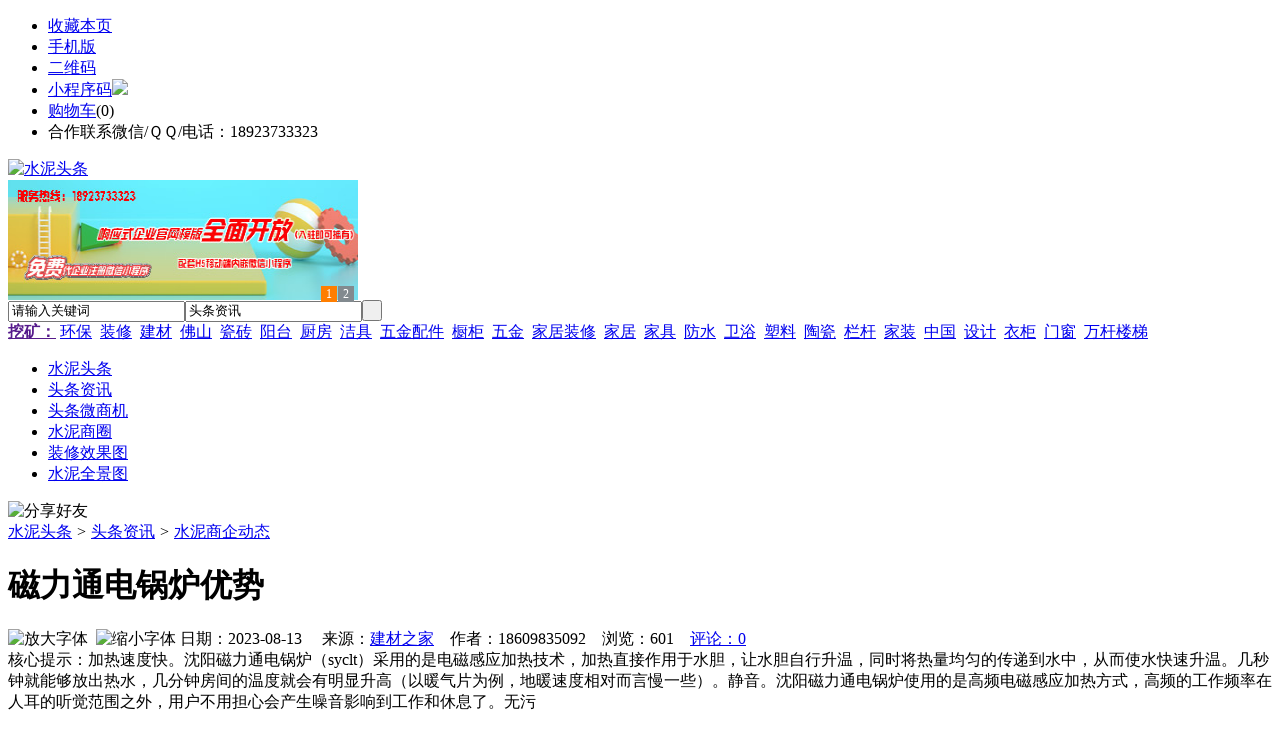

--- FILE ---
content_type: text/html;charset=UTF-8
request_url: https://ns79.com/news/show-30283.html
body_size: 9040
content:
<!doctype html>
<html>
<head>
<meta charset="UTF-8"/>
<title>磁力通电锅炉优势_水泥商企动态_头条资讯_水泥头条https://ns79.com/</title>
<meta name="keywords" content="磁力通电锅炉优势,卫浴,洁具,水泥商企动态"/>
<meta name="description" content="加热速度快。沈阳磁力通电锅炉（syclt）采用的是电磁感应加热技术，加热直接作用于水胆，让水胆自行升温，同时将热量均匀的传递到水中，从而使水快速升温。几秒钟就能够放出热水，几分钟房间的温度就会有明显升高（以暖气片为例，地暖速度相对而言慢一些）。静音。沈阳磁力通电锅炉使用的是高频电磁感应加热方式，高频的工作频率在人耳的听觉范围之外，用户不用担心会产生噪音影响到工作和休息了。无污"/>
<meta http-equiv="mobile-agent" content="format=html5;url=https://m.ns79.com/news/show-30283.html">
<meta name="generator" content="BoYi"/>
<link rel="shortcut icon" type="image/x-icon" href="https://ns79.com/favicon.ico"/>
<link rel="bookmark" type="image/x-icon" href="https://ns79.com/favicon.ico"/>
<link rel="archives" title="水泥头条" href="https://ns79.com/archiver/"/>
<link rel="stylesheet" type="text/css" href="https://ns79.com/skin/boyi/style.css"/>
<link rel="stylesheet" type="text/css" href="https://ns79.com/skin/boyi/boyi.css"/>
<link rel="stylesheet" type="text/css" href="https://ns79.com/skin/boyi/article.css"/>
<!--[if lte IE 6]>
<link rel="stylesheet" type="text/css" href="https://ns79.com/skin/boyi/ie6.css"/>
<![endif]-->
<script type="text/javascript" src="https://ns79.com/lang/zh-cn/lang.js"></script>
<script type="text/javascript" src="https://ns79.com/file/script/config.js"></script>
<!--[if lte IE 9]><!-->
<script type="text/javascript" src="https://ns79.com/file/script/jquery-1.5.2.min.js"></script>
<!--<![endif]-->
<!--[if (gte IE 10)|!(IE)]><!-->
<script type="text/javascript" src="https://ns79.com/file/script/jquery-2.1.1.min.js"></script>
<!--<![endif]-->
<script type="text/javascript" src="https://ns79.com/file/script/common.js"></script>
<script type="text/javascript" src="https://ns79.com/file/script/page.js"></script>
<script type="text/javascript" src="https://ns79.com/file/script/jquery.lazyload.js"></script><script type="text/javascript">
GoMobile('https://m.ns79.com/news/show-30283.html');
var searchid = 21;
</script>
</head>
<body>
<div class="head" id="head">
<div class="head_m">
<div class="head_r" id="destoon_member"></div>
<div class="head_l">
<ul>
<li class="h_fav"><script type="text/javascript">addFav('收藏本页');</script></li>
<li class="h_mobile"><a href="javascript:Dmobile();">手机版</a></li><li class="h_qrcode"><a href="javascript:Dqrcode();">二维码</a></li>              <li id="mainCon"><a class="h_mobile thumbnail" href="#">小程序码<img src="https://ns79.com/skin/boyi/image/xiao+gong.jpg" /></a></li>
<li class="h_cart"><a href="https://ns79.com/member/cart.php">购物车</a>(<span class="head_t" id="destoon_cart">0</span>)</li>              <li class="f_red">合作联系微信/ＱＱ/电话：18923733323</li>
</ul>
</div>
</div>
</div>
<div class="m head_s" id="destoon_space"></div>
<div class="m"><div id="search_tips" style="display:none;"></div></div>
<div id="destoon_qrcode" style="display:none;"></div><div class="m">
<div id="search_module" style="display:none;" onMouseOut="Dh('search_module');" onMouseOver="Ds('search_module');">
<ul>
<li onClick="setModule('21','头条资讯')">头条资讯</li><li onClick="setModule('22','头条微商机')">头条微商机</li><li onClick="setModule('18','水泥商圈')">水泥商圈</li><li onClick="setModule('12','装修效果图')">装修效果图</li><li onClick="setModule('14','水泥全景图')">水泥全景图</li></ul>
</div>
</div>
<div class="m">
<div class="logo f_l"><a href="https://ns79.com/"><img src="https://ns79.com/skin/boyi/image/logo.png" width="300" height="110" alt="水泥头条"/></a></div><span class="logo-r"><script type="text/javascript" src="https://ns79.com/file/script/slide.js"></script><div id="slide_a21" class="slide" style="width:350px;height:120px;">
<a href="https://www.jc68.com/" target="_blank"><img src="https://bybc.cn/ad/jc68ad.jpg" width="350" height="120" alt=""/></a>
<a href="###" target="_self"><img src="https://bybc.cn/ad/ad20-3.jpg" width="350" height="120" alt=""/></a>
</div>
<script type="text/javascript">new dslide('slide_a21');</script>
</span>
<form id="destoon_search" action="https://ns79.com/news/search.php" onSubmit="return Dsearch(1);">
<input type="hidden" name="moduleid" value="21" id="destoon_moduleid"/>
<input type="hidden" name="spread" value="0" id="destoon_spread"/>
<div class="head_search">
<div>
<input name="kw" id="destoon_kw" type="text" class="search_i" value="请输入关键词" onFocus="if(this.value=='请输入关键词') this.value='';" onKeyUp="STip(this.value);" autocomplete="off" x-webkit-speech speech/><input type="text" id="destoon_select" class="search_m" value="头条资讯" readonly onFocus="this.blur();" onClick="$('#search_module').fadeIn('fast');"/><input type="submit" value=" " class="search_s"/>
</div>
</div>
<div class="head_search_kw f_l">
<a href="" onClick="Dsearch_adv();return false;"><strong>挖矿：</strong></a>
<span id="destoon_word"><a href="https://ns79.com/news/search.php?kw=%E7%8E%AF%E4%BF%9D">环保</a>&nbsp; <a href="https://ns79.com/news/search.php?kw=%E8%A3%85%E4%BF%AE">装修</a>&nbsp; <a href="https://ns79.com/news/search.php?kw=%E5%BB%BA%E6%9D%90">建材</a>&nbsp; <a href="https://ns79.com/news/search.php?kw=%E4%BD%9B%E5%B1%B1">佛山</a>&nbsp; <a href="https://ns79.com/news/search.php?kw=%E7%93%B7%E7%A0%96">瓷砖</a>&nbsp; <a href="https://ns79.com/news/search.php?kw=%E9%98%B3%E5%8F%B0">阳台</a>&nbsp; <a href="https://ns79.com/news/search.php?kw=%E5%8E%A8%E6%88%BF">厨房</a>&nbsp; <a href="https://ns79.com/news/search.php?kw=%E6%B4%81%E5%85%B7">洁具</a>&nbsp; <a href="https://ns79.com/news/search.php?kw=%E4%BA%94%E9%87%91%E9%85%8D%E4%BB%B6">五金配件</a>&nbsp; <a href="https://ns79.com/news/search.php?kw=%E6%A9%B1%E6%9F%9C">橱柜</a>&nbsp; <a href="https://ns79.com/news/search.php?kw=%E4%BA%94%E9%87%91">五金</a>&nbsp; <a href="https://ns79.com/news/search.php?kw=%E5%AE%B6%E5%B1%85%E8%A3%85%E4%BF%AE">家居装修</a>&nbsp; <a href="https://ns79.com/news/search.php?kw=%E5%AE%B6%E5%B1%85">家居</a>&nbsp; <a href="https://ns79.com/news/search.php?kw=%E5%AE%B6%E5%85%B7">家具</a>&nbsp; <a href="https://ns79.com/news/search.php?kw=%E9%98%B2%E6%B0%B4">防水</a>&nbsp; <a href="https://ns79.com/news/search.php?kw=%E5%8D%AB%E6%B5%B4">卫浴</a>&nbsp; <a href="https://ns79.com/news/search.php?kw=%E5%A1%91%E6%96%99">塑料</a>&nbsp; <a href="https://ns79.com/news/search.php?kw=%E9%99%B6%E7%93%B7">陶瓷</a>&nbsp; <a href="https://ns79.com/news/search.php?kw=%E6%A0%8F%E6%9D%86">栏杆</a>&nbsp; <a href="https://ns79.com/news/search.php?kw=%E5%AE%B6%E8%A3%85">家装</a>&nbsp; <a href="https://ns79.com/news/search.php?kw=%E4%B8%AD%E5%9B%BD">中国</a>&nbsp; <a href="https://ns79.com/news/search.php?kw=%E8%AE%BE%E8%AE%A1">设计</a>&nbsp; <a href="https://ns79.com/news/search.php?kw=%E8%A1%A3%E6%9F%9C">衣柜</a>&nbsp; <a href="https://ns79.com/news/search.php?kw=%E9%97%A8%E7%AA%97">门窗</a>&nbsp; <a href="https://ns79.com/news/search.php?kw=%E4%B8%87%E6%9D%86%E6%A5%BC%E6%A2%AF">万杆楼梯</a>&nbsp; </span></div>
</form>
  </div>
<div class="c_b"></div>
</div>
<div class="menu_out">
  <div id="nv" class="menu">
<ul class="m"><li><a href="https://ns79.com/"><span>水泥头条</span></a></li><li class="menuon"><a href="https://ns79.com/news/"><span>头条资讯</span></a></li><li><a href="https://ns79.com/info/"><span>头条微商机</span></a></li><li><a href="https://ns79.com/club/"><span>水泥商圈</span></a></li><li><a href="https://ns79.com/photo/"><span>装修效果图</span></a></li><li><a href="https://ns79.com/video/"><span>水泥全景图</span></a></li></ul>
</div>
</div>
<div class="m b20" id="headb"></div><script type="text/javascript">var module_id= 21,item_id=30283,content_id='content',img_max_width=800;</script>
<div class="m">
<div class="nav"><div><img src="https://ns79.com/skin/boyi/image/ico-share.png" class="share" title="分享好友" onclick="Dshare(21, 30283);"/></div><a href="https://ns79.com/">水泥头条</a> <i>&gt;</i> <a href="https://ns79.com/news/">头条资讯</a> <i>&gt;</i> <a href="https://ns79.com/news/list-297.html">水泥商企动态</a><span class="f_r"><marquee scrollamount="6" width="300px"> </marquee></span></div>
<div class="b5 bd-t"></div>
</div>
<div class="m m3">
<div class="m3l">
      <h1 class="title" id="title">磁力通电锅炉优势</h1>
<div class="info"><span class="f_r"><img src="https://ns79.com/skin/boyi/image/ico-zoomin.png" width="16" height="16" title="放大字体" class="c_p" onclick="fontZoom('+', 'article');"/>&nbsp;&nbsp;<img src="https://ns79.com/skin/boyi/image/ico-zoomout.png" width="16" height="16" title="缩小字体" class="c_p" onclick="fontZoom('-', 'article');"/></span>
日期：2023-08-13&nbsp;&nbsp;&nbsp;&nbsp;
来源：<a href="https://www.jc68.com/" target="_blank">建材之家</a>&nbsp;&nbsp;&nbsp;&nbsp;作者：18609835092&nbsp;&nbsp;&nbsp;&nbsp;浏览：<span id="hits">601</span>&nbsp;&nbsp;&nbsp;&nbsp;<a href="https://ns79.com/comment/index-htm-mid-21-itemid-30283.html">评论：0</a>&nbsp;&nbsp;&nbsp;&nbsp;</div>
<div class="introduce">核心提示：加热速度快。沈阳磁力通电锅炉（syclt）采用的是电磁感应加热技术，加热直接作用于水胆，让水胆自行升温，同时将热量均匀的传递到水中，从而使水快速升温。几秒钟就能够放出热水，几分钟房间的温度就会有明显升高（以暖气片为例，地暖速度相对而言慢一些）。静音。沈阳磁力通电锅炉使用的是高频电磁感应加热方式，高频的工作频率在人耳的听觉范围之外，用户不用担心会产生噪音影响到工作和休息了。无污</div>      <div class="content">
  <h4><a href="https://ns79.com/news/show-32458.html" target="_blank"><strong>青岛高档门窗70系列木铝复合窗生产工艺(铝料部分)</strong></a></h4>
推荐简介：青岛高档门窗70系列木铝复合窗生产工艺(铝料部分)生产工艺由小编小尹为大家介绍一下。(1)根据下料单和图纸上给定的尺寸角度在锯床刻度尺上定好档尺位置，并把锯头调整到正确位置。(2)打开锯床开关，夹紧压平型材，开始锯切。(3)锯切构件，首件必检，若尺寸超差，要重新调整直到任合要求。(4)对称构件，必须在同一设备，同一定尺寸一次下料完毕，不允许使用双截锯和单截锯混切同一批构件。(5)锯切过程......
</div>
<div id="content"><div class="content" id="article">加热速度快。沈阳磁力通电锅炉（syclt）采用的是电磁感应加热技术，加热直接作用于水胆，让水胆自行升温，同时将热量均匀的传递到水中，从而使水快速升温。几秒钟就能够放出热水，几分钟房间的温度就会有明显升高（以<a href="https://m.jc68.com/shuinuan/" target="_blank"><strong class="keylink">暖气</strong></a>片为例，<a href="https://m.jc68.com/shuinuan/" target="_blank"><strong class="keylink">地暖</strong></a>速度相对而言慢一些）。<br /><br />静音。沈阳磁力通电锅炉使用的是高频电磁感应加热方式，高频的工作频率在人耳的听觉范围之外，用户不用担心会产生噪音影响到工作和休息了。<br /><br />无污染。沈阳磁力通电锅炉使用的是电能为加热<a href="https://m.jc68.com/huanbao/" target="_blank"><strong class="keylink">能源</strong></a>，完全不使用石化能源，不会产生任何的污染排放，因此不用担心会释放出二氧化碳、二氧化硫、氮氧化合物、废渣等污染物质了。<br /><br />经久耐用。电锅炉的使用寿命在正常使用的情况下可以达到10年以上，经过合理的维护之后可以达到15年左右，是非常适合进行家庭与企事业单位供暖作业的。<br /><br />安全。沈阳磁力通电锅炉采用的是电磁感应加热技术进行作业，不会因为常年的使用导致绝缘脱落而使得电与水可能发生接触，从而造成触电危险。<br /><br />使用方便。电锅炉在首次控制时收定金性温度控制与时间控制，之后在进行供暖的时候就会根据用户事先设定好的温度进行供暖作业，完全脱离人力操控。<br /><br />安装快。电锅炉安装很迅速，在安装的时候只要能够保证管道是正常可用的，就可以使用之前<a href="https://m.jc68.com/shuinuan/" target="_blank"><strong class="keylink">采暖</strong></a>管道，只要将管道中的杂质用水清洗干净就可以了。<br /><br />运行费用低。电锅炉可以进行蓄热作业，通过夜间的谷时电来进行加热，然后通过蓄热水箱将热量蓄积起来，在峰时将热量释放出去，可以减少三分之一以上的运行费用。<br /><br />对环境要求低。电锅炉采暖无需其他的外部能量，因此不需要外界的温度达到多少度才能够进行供暖，同时也没有燃气管道的限制，不过也不适用于人口密度特别大的楼房大范围使用，但是总体而言限制要少很多。<br /><br /><br /><br />相关<a href="https://m.jc68.com/" target="_blank"><strong class="keylink">建材</strong></a>词条解释：<br /><br />电锅炉<br /><br />电锅炉也称电加热锅炉、电热锅炉，顾名思义，它是以电力为能源并将其转化成为热能，从而经过锅炉转换，向外输出具有一定热能的蒸汽、高温水或有机热载体的锅炉设备。电锅炉本体主要由电锅炉钢制壳体、<a href="https://m.jc68.com/dianqi/" target="_blank"><strong class="keylink">电脑</strong></a>控制系统、低压<a href="https://m.jc68.com/shuinuan/" target="_blank"><strong class="keylink">电气</strong></a>系统、电加热管、进出<a href="https://m.jc68.com/guancai/" target="_blank"><strong class="keylink">水管</strong></a>及检测<a href="https://m.jc68.com/jixie/" target="_blank"><strong class="keylink">仪表</strong></a>等组成。电锅炉的加热方式有电磁感应加热方式和电阻（电加热管）加热方式两种。电阻加热方式又分为不锈钢加热管电锅炉和<a href="https://m.jc68.com/cizhuan/" target="_blank"><strong class="keylink">陶瓷</strong></a>加热管电锅炉，电阻加热方式即采用电阻式管状电热元件加热，电锅炉在结构上易于叠加组合，控制灵活，维修更换方便。<br /><br />加热<br /><br />加热(heating)是指热源将热能传给较冷物体而使其变热的过程。根据热能的获得，可分为直接的和间接的两类。直接热源加热是将热能直接加于物料，如烟道气加热、电流加热和太阳辐射能加热等。间接热源加热是将上述直接热源的热能加于一中间载热体，然后由中间载热体将热能再传给物料，如蒸汽加热、热水加热、矿物油加热等。<br /><br />磁力<br /><br />什么是磁性？我们把物体能够吸引铁、钴、镍等物质的性质叫做磁性。既然磁性是指磁体能够吸引顺磁物质的一种特性，那么它是由磁体本身的性质决定的。磁力是力的一种，磁体本身并不存在磁力，是两个磁体之间的相互作用。所以只能说磁铁的两极磁性最强&quot;,而不能说&quot;磁铁两极磁力最大”。当说到磁体的性质时必须说磁性，而说到磁体见的相互作用时，应该说磁力。<br /><br /></div>
      <div class="content"><a href="https://www.jc68.com/edu/show-116.html" target="_blank"><center><a href="https://www.jc68.com/edu/show-116.html" target="_blank"><img src="http://img2.jc68.cn/upload/201808/27/010738831.jpg" alt="广告" width="870" height="200"></a></center></div>
      </div>
<div class="b20 c_b">&nbsp;</div>
<div class="award"><div onclick="Go('https://ns79.com/member/award.php?mid=21&itemid=30283');">打赏</div></div>                     <div class="np">
                <ul>
                <li><strong>下一篇：</strong><a href="https://ns79.com/news/show-30286.html" title="MPP电力管设备挤出机">MPP电力管设备挤出机</a>
</li>
                <li><strong>上一篇：</strong><a href="https://ns79.com/news/show-30281.html" title="水利枢纽模型">水利枢纽模型</a>
</li>
                </ul>
                </div>
                <div class="b10">&nbsp;</div>
                     <div class="head-txt"><span><a href="" target=_bank>更多<i>&gt;</i></a></span><strong>文章标签：<a href="https://ns79.com/news/search.php?kw=%E5%8D%AB%E6%B5%B4" target="_blank" class="b">卫浴</a>
<a href="https://ns79.com/news/search.php?kw=%E6%B4%81%E5%85%B7" target="_blank" class="b">洁具</a>
；相关产品：</strong></div>
      <div class="im-b-news im-r-news">
</div>
 <div class="b20"></div>
      <div class="head-txt"><span><a href="https://ns79.com/news/search.php?kw=%E5%8D%AB%E6%B5%B4">更多<i>&gt;</i></a></span><strong>同类头条资讯</strong></div>
<div class="related"><table width="100%">
<tr><td width="50%"><a href="https://ns79.com/news/show-32447.html" title="振动平板夯如何使用">&#8226; 振动平板夯如何使用</a></td>
<td width="50%"><a href="https://ns79.com/news/show-32405.html" title="中频点焊机压力调节和电极修磨—苏州安嘉">&#8226; 中频点焊机压力调节和电极修磨—苏州安嘉</a></td>
</tr><tr><td width="50%"><a href="https://ns79.com/news/show-32354.html" title="清水墙堵头">&#8226; 清水墙堵头</a></td>
<td width="50%"><a href="https://ns79.com/news/show-32329.html" title="储能焊机应该怎样选择电极材料—苏州安嘉">&#8226; 储能焊机应该怎样选择电极材料—苏州安嘉</a></td>
</tr><tr><td width="50%"><a href="https://ns79.com/news/show-32285.html" title="铁路护坡模具厂家分析">&#8226; 铁路护坡模具厂家分析</a></td>
<td width="50%"><a href="https://ns79.com/news/show-32183.html" title="安全标准化工地如何建造？标准是什么？">&#8226; 安全标准化工地如何建造？标准是什么？</a></td>
</tr><tr><td width="50%"><a href="https://ns79.com/news/show-32116.html" title="精益管工作台相比于普通工作台来说有什么优势？">&#8226; 精益管工作台相比于普通工作台来说有什么优势？</a></td>
<td width="50%"><a href="https://ns79.com/news/show-32099.html" title="本溪市混凝土建筑垃圾回收利用需要使用什么机器？">&#8226; 本溪市混凝土建筑垃圾回收利用需要使用什么机器</a></td>
</tr><tr><td width="50%"><a href="https://ns79.com/news/show-32056.html" title="正确选购精益管的方法">&#8226; 正确选购精益管的方法</a></td>
<td width="50%"><a href="https://ns79.com/news/show-31767.html" title="智能卫浴魔镜安卓网络WiFi触摸镜面电视">&#8226; 智能卫浴魔镜安卓网络WiFi触摸镜面电视</a></td>
</tr></table>
</div>
<div id="comment_div" style="display:;">
<div class="head-txt"><span><a href="https://ns79.com/comment/index-htm-mid-21-itemid-30283.html"><b id="comment_count" class="px16 f_red">0</b> 条</a></span><strong>相关评论</strong></div>
<div class="c_b" id="comment_main"><div></div></div>
</div>
<script type="text/javascript" src="https://ns79.com/file/script/comment.js"></script>
<br/>
</div>
<div class="m3r in-news-r">
<div class="head-sub"><strong>推荐图文</strong><a class="f_r" href="https://ns79.com/news/" target="_blank"><span>更多...</span></a></div>
<div class="list-thumb"><table width="100%">
<tr><td width="50%" valign="top"><a href="https://ns79.com/news/show-235.html"><img src="http://img2.jc68.cn/upload/202006/16/122035471.jpg" width="124" height="93" alt="2020年5月全国规上建材家居卖场销售额647.21亿元，同比下降30.88%"/></a>
<ul><li><a href="https://ns79.com/news/show-235.html" title="2020年5月全国规上建材家居卖场销售额647.21亿元，同比下降30.88%">2020年5月全国规上建</a></li></ul></td>
</table>
</div>
                <div class="head-sub"><strong>点击排行</strong><a class="f_r" href="https://ns79.com/news/" target="_blank"><span>更多...</span></a></div>
<div class="list-rank"><ul>
<li><span class="f_r">1135</span><em>1</em><a href="https://ns79.com/news/show-24169.html" title="日立建机大型挖掘机高效低耗强势助力锡林河煤矿">日立建机大型挖掘机高效低耗强势助力锡林河煤矿</a></li>
<li><span class="f_r">1035</span><em>2</em><a href="https://ns79.com/news/show-30295.html" title="膨胀型阻火模块 电缆阻火模块直销价格">膨胀型阻火模块 电缆阻火模块直销价格</a></li>
<li><span class="f_r">1009</span><em>3</em><a href="https://ns79.com/news/show-30190.html" title="全自动勾花网机使用过程中常见问题及解决办法">全自动勾花网机使用过程中常见问题及解决办法</a></li>
<li><span class="f_r">997</span><i>4</i><a href="https://ns79.com/news/show-30326.html" title="德普电蒸箱，将爱融进点点滴滴">德普电蒸箱，将爱融进点点滴滴</a></li>
<li><span class="f_r">954</span><i>5</i><a href="https://ns79.com/news/show-30314.html" title="龙岗区脚手架出租深圳脚手架出租">龙岗区脚手架出租深圳脚手架出租</a></li>
<li><span class="f_r">838</span><i>6</i><a href="https://ns79.com/news/show-30214.html" title="检查井模具,混凝土检查井模板价格">检查井模具,混凝土检查井模板价格</a></li>
<li><span class="f_r">808</span><i>7</i><a href="https://ns79.com/news/show-24170.html" title="雷蒙磨粉机中的连接管道在使用时的注意事项">雷蒙磨粉机中的连接管道在使用时的注意事项</a></li>
<li><span class="f_r">778</span><i>8</i><a href="https://ns79.com/news/show-24167.html" title="分段式水泥电杆模具跑轮间距与尺寸对接的关系">分段式水泥电杆模具跑轮间距与尺寸对接的关系</a></li>
<li><span class="f_r">761</span><i>9</i><a href="https://ns79.com/news/show-30161.html" title="古典中式装修风格">古典中式装修风格</a></li>
<li><span class="f_r">757</span><i>10</i><a href="https://ns79.com/news/show-30647.html" title="卫生间是先铺砖还是先安装地漏？地漏什么时候安装？">卫生间是先铺砖还是先安装地漏？地漏什么时候安装？</a></li>
</ul></div>
     <div class="head-sub"><strong><a class="f_r" href="" target="_blank"><span>更多...</span></a></strong></div>
        <div class="list-rank"></div>
             <div class="head-sub"><strong>水泥商圈内事</strong><a class="f_r" href="https://ns79.com/club/" target="_blank"><span>更多...</span></a></div>
        <div class="list-rank"><ul>
<li><em>1</em><a href="https://ns79.com/club/show-9284.html" target="_blank" title="BCH支付处理器处理器Gateway cash添加自定添加自定义音频等多个功能">BCH支付处理器处理器Gateway cash添加自定添加自定义音频等多个功能</a></li>
<li><em>2</em><a href="https://ns79.com/club/show-9281.html" target="_blank" title="好莱客拟20亿建定制家居制造基地">好莱客拟20亿建定制家居制造基地</a></li>
<li><em>3</em><a href="https://ns79.com/club/show-9280.html" target="_blank" title="家居零售平台满屋研选获1亿元融资">家居零售平台满屋研选获1亿元融资</a></li>
<li><i>4</i><a href="https://ns79.com/club/show-9279.html" target="_blank" title="齐家控股拟4000万港元收购家具贸易公司">齐家控股拟4000万港元收购家具贸易公司</a></li>
<li><i>5</i><a href="https://ns79.com/club/show-9278.html" target="_blank" title="11月BHI走跌环比下降10.73点">11月BHI走跌环比下降10.73点</a></li>
<li><i>6</i><a href="https://ns79.com/club/show-9277.html" target="_blank" title="Coinbase取消“BUIDL”商标注册">Coinbase取消“BUIDL”商标注册</a></li>
<li><i>7</i><a href="https://ns79.com/club/show-9275.html" target="_blank" title="tZERO任命前万事达卡高级副总裁为CLO">tZERO任命前万事达卡高级副总裁为CLO</a></li>
<li><i>8</i><a href="https://ns79.com/club/show-9272.html" target="_blank" title="江卓尔：最悲观的时候，就是底部的时候">江卓尔：最悲观的时候，就是底部的时候</a></li>
<li><i>9</i><a href="https://ns79.com/club/show-9271.html" target="_blank" title="左右家私总裁汪小康正式离职">左右家私总裁汪小康正式离职</a></li>
<li><i>10</i><a href="https://ns79.com/club/show-9270.html" target="_blank" title="菠萝斑马获千万级A轮融资">菠萝斑马获千万级A轮融资</a></li>
</ul></div>
           <div class="head-sub"><strong>最新视频</strong><a class="f_r" href="https://ns79.com/video/" target="_blank"><span>更多...</span></a></div>
<div class="list-thumb"><table width="100%">
<tr><td width="50%" valign="top"><a href="https://ns79.com/video/show-3.html"><img src="http://img2.jc68.cn/upload/201808/26/225111661.jpg" width="124" height="93" alt="华美居名典磁砖新展厅AR全景展示（三）"/></a>
<ul><li><a href="https://ns79.com/video/show-3.html" title="华美居名典磁砖新展厅AR全景展示（三）">华美居名典磁砖新展厅</a></li></ul></td>
<td width="50%" valign="top"><a href="https://ns79.com/video/show-2.html"><img src="http://img2.jc68.cn/upload/201808/26/225111661.jpg" width="124" height="93" alt="华美居名典磁砖新展厅AR全景展示（二）"/></a>
<ul><li><a href="https://ns79.com/video/show-2.html" title="华美居名典磁砖新展厅AR全景展示（二）">华美居名典磁砖新展厅</a></li></ul></td>
</tr><tr><td width="50%" valign="top"><a href="https://ns79.com/video/show-1.html"><img src="http://img2.jc68.cn/upload/201808/26/225111661.jpg" width="124" height="93" alt="华美居名典磁砖新展厅AR全景展示（一）"/></a>
<ul><li><a href="https://ns79.com/video/show-1.html" title="华美居名典磁砖新展厅AR全景展示（一）">华美居名典磁砖新展厅</a></li></ul></td>
</table>
</div>
        <div class="b20"></div>
<div class="head-sub"><strong>推荐产品</strong><a class="f_r" href="" target="_blank"><span>更多...</span></a></div> 
        <div class="list-ar-r"></div>
        <div class="b10 c_b"> </div>
</div>
</div> 
<script type="text/javascript" src="https://ns79.com/file/script/content.js"></script><div class="m b20"></div>
<div class="m ad"></div>
<div class="b20 c_b"></div>
<div class="foot" style="overflow: hidden; white-space: nowrap; text-overflow:ellipsis;">
<a href="https://f-7.cn/" target="_blank">建材风水</a> | 
<a href="https://cengmu.com/" target="_blank">木板之家</a> | 
<a href="https://xv68.com/" target="_blank">电工之家</a> | 
<a href="https://qb89.com/" target="_blank">壁纸之家</a> | 
<a href="https://cengze.com/" target="_blank">净化之家</a> | 
<a href="https://ju89.com/" target="_blank">安防之家</a> | 
<a href="https://su59.com/" target="_blank">水暖之家</a> | 
<a href="https://yee6.com/" target="_blank">洁具之家</a> | 
<a href="https://clttz.com/" target="_blank">窗帘头条</a> | 
<a href="https://nm92.com/" target="_blank">家饰之窗</a> | 
  
<a href="https://y-8.cn/" target="_blank">老姚之家</a> | 
<a href="https://h-7.cn/" target="_blank">灯饰之家</a> | 
<a href="https://dq27.cn/" target="_blank">电气之家</a> | 
<a href="https://qjtt.cn/" target="_blank">全景头条</a> | 
<a href="https://zm755.com/" target="_blank">照明之家</a> | 
<a href="https://fs755.com/" target="_blank">防水之家</a> | 
<a href="https://fd755.com/" target="_blank">防盗之家</a> | 
<a href="https://bybc.cn/" target="_blank">博一建材</a> | 
<a href="https://qkl07.com/" target="_blank">区快洞察</a> | 
  
<a href="https://zz.jc68.com/" target="_blank">郑州建材</a> | 
<a href="https://zhumadian.jc68.com/" target="_blank">驻马店建材</a> | 
<a href="https://zhoukou.jc68.com/" target="_blank">周口建材</a> | 
<a href="https://xinyang.jc68.com/" target="_blank">信阳建材</a> | 
<a href="https://shangqiu.jc68.com/" target="_blank">商丘建材</a> | 
<a href="https://nanyang.jc68.com/" target="_blank">南阳建材</a> | 
<a href="https://sanmenxia.jc68.com/" target="_blank">三门峡建材</a> | 
<a href="https://luohe.jc68.com/" target="_blank">漯河建材</a> | 
<a href="https://xuchang.jc68.com/" target="_blank">许昌建材</a> | 
<a href="https://puyang.jc68.com/" target="_blank">濮阳建材</a> | 
<a href="https://jiaozuo.jc68.com/" target="_blank">焦作建材</a> | 
<a href="https://xinxiang.jc68.com/" target="_blank">新乡建材</a> | 
<a href="https://hebi.jc68.com/" target="_blank">鹤壁建材</a> | 
<a href="https://anyang.jc68.com/" target="_blank">安阳建材</a> | 
<a href="https://pingdingshan.jc68.com/" target="_blank">平顶山建材</a> | 
<a href="https://luoyang.jc68.com/" target="_blank">洛阳建材</a> | 
<a href="https://kaifeng.jc68.com/" target="_blank">开封建材</a> | 
<a href="https://wuhan.jc68.com/" target="_blank">武汉建材</a> | 
<a href="https://shennongjia.jc68.com/" target="_blank">神农架建材</a> | 
<a href="https://tianmen.jc68.com/" target="_blank">天门建材</a> | 
<br/>
<a href="https://www.jc68.com/" target="_blank">建材</a> | 
<a href="https://720.jc68.com/" target="_blank">720全景</a> | 
<a href="https://my.jc68.com/" target="_blank">企业之家</a> | 
<a href="https://m.ns79.com/bbs" target="_blank">移动社区</a> | 
<a href="https://ns79.com/about/index.html">关于我们</a> &nbsp;|&nbsp; 
<a href="https://ns79.com/about/contact.html">联系方式</a> &nbsp;|&nbsp; 
<a href="https://ns79.com/about/agreement.html">使用协议</a> &nbsp;|&nbsp; 
<a href="https://ns79.com/about/copyright.html">版权隐私</a> &nbsp;|&nbsp; 
<a href="https://ns79.com/sitemap/">网站地图</a> | 
<a href="https://ns79.com/spread/">排名推广</a> | 
<a href="https://ns79.com/ad/" rel="nofollow">广告服务</a> | <a href="https://ns79.com/gift/" rel="nofollow">积分换礼</a> | <a href="https://ns79.com/feed/">RSS订阅</a> |     <a href="https://ns79.com/sitemaps.xml">sitemap</a> | 
     
<br/> (c)2015-2017 Bybc.cn SYSTEM All Rights Reserved   <br/> Powered by <a href="https://ns79.com/"><span>水泥头条</span></a>
</div>
<style type="text/css">
.navontop{position:fixed;top:30px;margin-left:auto;margin-right:auto;width:100%;z-index:3;background:#00688B;}</style>
<script type="text/javascript">
jQuery(document).ready(function(){
    var navtop=jQuery("#nv").offset().top;
    jQuery(window).scroll(function(){
        var temp=jQuery(this).scrollTop();
        if(temp>navtop)
            jQuery("#nv").addClass("navontop");
        else
            jQuery("#nv").removeClass("navontop");
    });
});</script>
<div class="back2top"><a href="javascript:void(0);" title="返回顶部">&nbsp;</a></div>
<script type="text/javascript">
$(function(){$("img").lazyload();});</script>
</body>
</html>

--- FILE ---
content_type: application/javascript
request_url: https://ns79.com/file/script/config.js
body_size: 119
content:
var DTPath = "https://ns79.com/";var DTMob = "https://m.ns79.com/";var SKPath = "https://ns79.com/skin/boyi/";var MEPath = "https://ns79.com/member/";var DTEditor = "fckeditor";var CKDomain = ".ns79.com";var CKPath = "/";var CKPrex = "c96_";